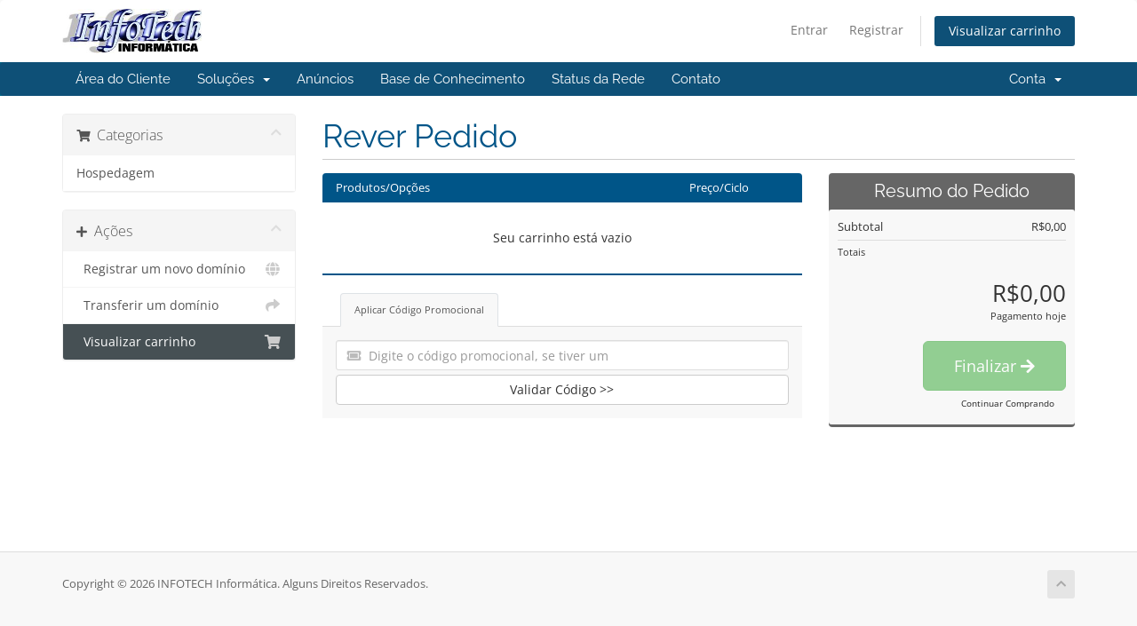

--- FILE ---
content_type: text/html; charset=utf-8
request_url: http://www.infotechinformatica.com.br/suporte/cart.php?a=view
body_size: 99538
content:
<!DOCTYPE html>
<html lang="en">
<head>
    <meta charset="utf-8" />
    <meta http-equiv="X-UA-Compatible" content="IE=edge">
    <meta name="viewport" content="width=device-width, initial-scale=1">
    <title>Carrinho de Compras - INFOTECH Informática</title>

    <!-- Styling -->
<link href="/suporte/assets/fonts/css/open-sans-family.css" rel="stylesheet" type="text/css" />
<link href="/suporte/assets/fonts/css/raleway-family.css" rel="stylesheet" type="text/css" />
<link href="/suporte/templates/six/css/all.min.css?v=b36ee1" rel="stylesheet">
<link href="/suporte/assets/css/fontawesome-all.min.css" rel="stylesheet">
<link href="/suporte/templates/six/css/custom.css" rel="stylesheet">

<!-- HTML5 Shim and Respond.js IE8 support of HTML5 elements and media queries -->
<!-- WARNING: Respond.js doesn't work if you view the page via file:// -->
<!--[if lt IE 9]>
  <script src="https://oss.maxcdn.com/libs/html5shiv/3.7.0/html5shiv.js"></script>
  <script src="https://oss.maxcdn.com/libs/respond.js/1.4.2/respond.min.js"></script>
<![endif]-->

<script type="text/javascript">
    var csrfToken = '9f7d49c95b9e49f3cd621d96084793931f98a962',
        markdownGuide = 'Guia de marcação',
        locale = 'en',
        saved = 'salvo',
        saving = 'gravação automática',
        whmcsBaseUrl = "/suporte";
    </script>
<script src="/suporte/templates/six/js/scripts.min.js?v=b36ee1"></script>


    

</head>
<body data-phone-cc-input="1">


<section id="header">
    <div class="container">
        <ul class="top-nav">
                                        <li>
                    <a href="/suporte/clientarea.php">Entrar</a>
                </li>
                                    <li>
                        <a href="/suporte/register.php">Registrar</a>
                    </li>
                                <li class="primary-action">
                    <a href="/suporte/cart.php?a=view" class="btn">
                        Visualizar carrinho
                    </a>
                </li>
                                </ul>

                    <a href="/suporte/index.php" class="logo"><img src="/suporte/assets/img/logo.png" alt="INFOTECH Informática"></a>
        
    </div>
</section>

<section id="main-menu">

    <nav id="nav" class="navbar navbar-default navbar-main" role="navigation">
        <div class="container">
            <!-- Brand and toggle get grouped for better mobile display -->
            <div class="navbar-header">
                <button type="button" class="navbar-toggle" data-toggle="collapse" data-target="#primary-nav">
                    <span class="sr-only">Alternar navegação</span>
                    <span class="icon-bar"></span>
                    <span class="icon-bar"></span>
                    <span class="icon-bar"></span>
                </button>
            </div>

            <!-- Collect the nav links, forms, and other content for toggling -->
            <div class="collapse navbar-collapse" id="primary-nav">

                <ul class="nav navbar-nav">

                        <li menuItemName="Home" class="" id="Primary_Navbar-Home">
        <a href="/suporte/index.php">
                        Área do Cliente
                                </a>
            </li>
    <li menuItemName="Store" class="dropdown" id="Primary_Navbar-Store">
        <a class="dropdown-toggle" data-toggle="dropdown" href="#">
                        Soluções
                        &nbsp;<b class="caret"></b>        </a>
                    <ul class="dropdown-menu">
                            <li menuItemName="Browse Products Services" id="Primary_Navbar-Store-Browse_Products_Services">
                    <a href="/suporte/index.php?rp=/store">
                                                Procurar todos
                                            </a>
                </li>
                            <li menuItemName="Shop Divider 1" class="nav-divider" id="Primary_Navbar-Store-Shop_Divider_1">
                    <a href="">
                                                -----
                                            </a>
                </li>
                            <li menuItemName="Hospedagem" id="Primary_Navbar-Store-Hospedagem">
                    <a href="/suporte/index.php?rp=/store/hospedagem">
                                                Hospedagem
                                            </a>
                </li>
                            <li menuItemName="Register a New Domain" id="Primary_Navbar-Store-Register_a_New_Domain">
                    <a href="/suporte/cart.php?a=add&domain=register">
                                                Registrar um novo domínio
                                            </a>
                </li>
                            <li menuItemName="Transfer a Domain to Us" id="Primary_Navbar-Store-Transfer_a_Domain_to_Us">
                    <a href="/suporte/cart.php?a=add&domain=transfer">
                                                Transferir um domínio
                                            </a>
                </li>
                        </ul>
            </li>
    <li menuItemName="Announcements" class="" id="Primary_Navbar-Announcements">
        <a href="/suporte/index.php?rp=/announcements">
                        Anúncios
                                </a>
            </li>
    <li menuItemName="Knowledgebase" class="" id="Primary_Navbar-Knowledgebase">
        <a href="/suporte/index.php?rp=/knowledgebase">
                        Base de Conhecimento
                                </a>
            </li>
    <li menuItemName="Network Status" class="" id="Primary_Navbar-Network_Status">
        <a href="/suporte/serverstatus.php">
                        Status da Rede
                                </a>
            </li>
    <li menuItemName="Contact Us" class="" id="Primary_Navbar-Contact_Us">
        <a href="/suporte/contact.php">
                        Contato
                                </a>
            </li>

                </ul>

                <ul class="nav navbar-nav navbar-right">

                        <li menuItemName="Account" class="dropdown" id="Secondary_Navbar-Account">
        <a class="dropdown-toggle" data-toggle="dropdown" href="#">
                        Conta
                        &nbsp;<b class="caret"></b>        </a>
                    <ul class="dropdown-menu">
                            <li menuItemName="Login" id="Secondary_Navbar-Account-Login">
                    <a href="/suporte/clientarea.php">
                                                Entrar
                                            </a>
                </li>
                            <li menuItemName="Register" id="Secondary_Navbar-Account-Register">
                    <a href="/suporte/register.php">
                                                Registrar
                                            </a>
                </li>
                            <li menuItemName="Divider" class="nav-divider" id="Secondary_Navbar-Account-Divider">
                    <a href="">
                                                -----
                                            </a>
                </li>
                            <li menuItemName="Forgot Password?" id="Secondary_Navbar-Account-Forgot_Password?">
                    <a href="/suporte/index.php?rp=/password/reset">
                                                Esqueceu a senha?
                                            </a>
                </li>
                        </ul>
            </li>

                </ul>

            </div><!-- /.navbar-collapse -->
        </div>
    </nav>

</section>



<section id="main-body">
    <div class="container">
        <div class="row">

                <!-- Container for main page display content -->
        <div class="col-xs-12 main-content">
            


    <script>
        // Define state tab index value
        var statesTab = 10;
        var stateNotRequired = true;
    </script>
    <link rel="stylesheet" type="text/css" href="/suporte/templates/orderforms/standard_cart/css/all.min.css?v=b36ee1" />
<script type="text/javascript" src="/suporte/templates/orderforms/standard_cart/js/scripts.min.js?v=b36ee1"></script>    <script type="text/javascript" src="/suporte/assets/js/StatesDropdown.js"></script>

    <div id="order-standard_cart">

        <div class="row">
            <div class="cart-sidebar">

                    <div menuItemName="Categories" class="panel card card-sidebar mb-3 panel-sidebar">
        <div class="panel-heading card-header">
            <h3 class="panel-title">
                                    <i class="fas fa-shopping-cart"></i>&nbsp;
                
                Categorias

                
                <i class="fas fa-chevron-up card-minimise panel-minimise pull-right float-right"></i>
            </h3>
        </div>

        
                    <div class="list-group collapsable-card-body">
                                                            <a menuItemName="Hospedagem" href="/suporte/index.php?rp=/store/hospedagem" class="list-group-item list-group-item-action" id="Secondary_Sidebar-Categories-Hospedagem">
                            
                            Hospedagem

                                                    </a>
                                                </div>
        
            </div>

        <div menuItemName="Actions" class="panel card card-sidebar mb-3 panel-sidebar">
        <div class="panel-heading card-header">
            <h3 class="panel-title">
                                    <i class="fas fa-plus"></i>&nbsp;
                
                Ações

                
                <i class="fas fa-chevron-up card-minimise panel-minimise pull-right float-right"></i>
            </h3>
        </div>

        
                    <div class="list-group collapsable-card-body">
                                                            <a menuItemName="Domain Registration" href="/suporte/cart.php?a=add&domain=register" class="list-group-item list-group-item-action" id="Secondary_Sidebar-Actions-Domain_Registration">
                                                            <i class="fas fa-globe fa-fw"></i>&nbsp;
                            
                            Registrar um novo domínio

                                                    </a>
                                                                                <a menuItemName="Domain Transfer" href="/suporte/cart.php?a=add&domain=transfer" class="list-group-item list-group-item-action" id="Secondary_Sidebar-Actions-Domain_Transfer">
                                                            <i class="fas fa-share fa-fw"></i>&nbsp;
                            
                            Transferir um domínio

                                                    </a>
                                                                                <a menuItemName="View Cart" href="/suporte/cart.php?a=view" class="list-group-item list-group-item-action active" id="Secondary_Sidebar-Actions-View_Cart">
                                                            <i class="fas fa-shopping-cart fa-fw"></i>&nbsp;
                            
                            Visualizar carrinho

                                                    </a>
                                                </div>
        
            </div>

    
            </div>
            <div class="cart-body">
                <div class="header-lined">
                    <h1 class="font-size-36">Rever Pedido</h1>
                </div>

                <div class="sidebar-collapsed">

            <div class="panel card panel-default">
                <div class="m-0 panel-heading card-header">
        <h3 class="panel-title">
                            <i class="fas fa-shopping-cart"></i>&nbsp;
            
            Categorias

                    </h3>
    </div>

    <div class="panel-body card-body">
        <form role="form">
            <select class="form-control custom-select" onchange="selectChangeNavigate(this)">
                                                    <option menuItemName="Hospedagem" value="/suporte/index.php?rp=/store/hospedagem" class="list-group-item" >
                        Hospedagem

                                            </option>
                                                                        <option value="" class="list-group-item" selected=""selected>- Escolha outra Categoria -</option>
                            </select>
        </form>
    </div>

            </div>
            <div class="panel card panel-default">
                <div class="m-0 panel-heading card-header">
        <h3 class="panel-title">
                            <i class="fas fa-plus"></i>&nbsp;
            
            Ações

                    </h3>
    </div>

    <div class="panel-body card-body">
        <form role="form">
            <select class="form-control custom-select" onchange="selectChangeNavigate(this)">
                                                    <option menuItemName="Domain Registration" value="/suporte/cart.php?a=add&domain=register" class="list-group-item" >
                        Registrar um novo domínio

                                            </option>
                                                        <option menuItemName="Domain Transfer" value="/suporte/cart.php?a=add&domain=transfer" class="list-group-item" >
                        Transferir um domínio

                                            </option>
                                                        <option menuItemName="View Cart" value="/suporte/cart.php?a=view" class="list-group-item" selected="selected">
                        Visualizar carrinho

                                            </option>
                                                                                                            </select>
        </form>
    </div>

            </div>
    
    
</div>

                <div class="row">
                    <div class="secondary-cart-body">

                        
                        
                        <form method="post" action="/suporte/cart.php?a=view">
<input type="hidden" name="token" value="9f7d49c95b9e49f3cd621d96084793931f98a962" />

                            <div class="view-cart-items-header">
                                <div class="row">
                                    <div class="col-sm-7 col-xs-7 col-7">
                                        Produtos/Opções
                                    </div>
                                                                        <div class="col-sm-4 col-xs-5 col-5 text-right">
                                        Preço/Ciclo
                                    </div>
                                </div>
                            </div>
                            <div class="view-cart-items">

                                
                                
                                
                                
                                
                                
                                
                                                                    <div class="view-cart-empty">
                                        Seu carrinho está vazio
                                    </div>
                                
                            </div>

                            
                        </form>

                        
                        
                        <div class="view-cart-tabs">
                            <ul class="nav nav-tabs" role="tablist">
                                <li role="presentation" class="nav-item active">
                                    <a href="#applyPromo" class="nav-link active" aria-controls="applyPromo" role="tab" data-toggle="tab" aria-expanded="true">
                                        Aplicar Código Promocional
                                    </a>
                                </li>
                                                            </ul>
                            <div class="tab-content">
                                <div role="tabpanel" class="tab-pane active promo" id="applyPromo">
                                                                            <form method="post" action="/suporte/cart.php?a=view">
<input type="hidden" name="token" value="9f7d49c95b9e49f3cd621d96084793931f98a962" />
                                            <div class="form-group prepend-icon ">
                                                <label for="cardno" class="field-icon">
                                                    <i class="fas fa-ticket-alt"></i>
                                                </label>
                                                <input type="text" name="promocode" id="inputPromotionCode" class="field form-control" placeholder="Digite o código promocional, se tiver um" required="required">
                                            </div>
                                            <button type="submit" name="validatepromo" class="btn btn-block btn-default" value="Validar Código >>">
                                                Validar Código >>
                                            </button>
                                        </form>
                                                                    </div>
                                <div role="tabpanel" class="tab-pane" id="calcTaxes">

                                    <form method="post" action="/suporte/cart.php?a=setstateandcountry">
<input type="hidden" name="token" value="9f7d49c95b9e49f3cd621d96084793931f98a962" />
                                        <div class="form-group row">
                                            <label for="inputState" class="pt-sm-2 col-sm-4 control-label text-sm-right">Estado</label>
                                            <div class="col-sm-7">
                                                <input type="text" name="state" id="inputState" value="" class="form-control" />
                                            </div>
                                        </div>
                                        <div class="form-group row">
                                            <label for="inputCountry" class="pt-sm-2 col-sm-4 control-label text-sm-right">País</label>
                                            <div class="col-sm-7">
                                                <select name="country" id="inputCountry" class="form-control">
                                                                                                            <option value="AF">
                                                            Afghanistan
                                                        </option>
                                                                                                            <option value="AX">
                                                            Aland Islands
                                                        </option>
                                                                                                            <option value="AL">
                                                            Albania
                                                        </option>
                                                                                                            <option value="DZ">
                                                            Algeria
                                                        </option>
                                                                                                            <option value="AS">
                                                            American Samoa
                                                        </option>
                                                                                                            <option value="AD">
                                                            Andorra
                                                        </option>
                                                                                                            <option value="AO">
                                                            Angola
                                                        </option>
                                                                                                            <option value="AI">
                                                            Anguilla
                                                        </option>
                                                                                                            <option value="AQ">
                                                            Antarctica
                                                        </option>
                                                                                                            <option value="AG">
                                                            Antigua And Barbuda
                                                        </option>
                                                                                                            <option value="AR">
                                                            Argentina
                                                        </option>
                                                                                                            <option value="AM">
                                                            Armenia
                                                        </option>
                                                                                                            <option value="AW">
                                                            Aruba
                                                        </option>
                                                                                                            <option value="AU">
                                                            Australia
                                                        </option>
                                                                                                            <option value="AT">
                                                            Austria
                                                        </option>
                                                                                                            <option value="AZ">
                                                            Azerbaijan
                                                        </option>
                                                                                                            <option value="BS">
                                                            Bahamas
                                                        </option>
                                                                                                            <option value="BH">
                                                            Bahrain
                                                        </option>
                                                                                                            <option value="BD">
                                                            Bangladesh
                                                        </option>
                                                                                                            <option value="BB">
                                                            Barbados
                                                        </option>
                                                                                                            <option value="BY">
                                                            Belarus
                                                        </option>
                                                                                                            <option value="BE">
                                                            Belgium
                                                        </option>
                                                                                                            <option value="BZ">
                                                            Belize
                                                        </option>
                                                                                                            <option value="BJ">
                                                            Benin
                                                        </option>
                                                                                                            <option value="BM">
                                                            Bermuda
                                                        </option>
                                                                                                            <option value="BT">
                                                            Bhutan
                                                        </option>
                                                                                                            <option value="BO">
                                                            Bolivia
                                                        </option>
                                                                                                            <option value="BA">
                                                            Bosnia And Herzegovina
                                                        </option>
                                                                                                            <option value="BW">
                                                            Botswana
                                                        </option>
                                                                                                            <option value="BR" selected>
                                                            Brazil
                                                        </option>
                                                                                                            <option value="IO">
                                                            British Indian Ocean Territory
                                                        </option>
                                                                                                            <option value="BN">
                                                            Brunei Darussalam
                                                        </option>
                                                                                                            <option value="BG">
                                                            Bulgaria
                                                        </option>
                                                                                                            <option value="BF">
                                                            Burkina Faso
                                                        </option>
                                                                                                            <option value="BI">
                                                            Burundi
                                                        </option>
                                                                                                            <option value="KH">
                                                            Cambodia
                                                        </option>
                                                                                                            <option value="CM">
                                                            Cameroon
                                                        </option>
                                                                                                            <option value="CA">
                                                            Canada
                                                        </option>
                                                                                                            <option value="IC">
                                                            Canary Islands
                                                        </option>
                                                                                                            <option value="CV">
                                                            Cape Verde
                                                        </option>
                                                                                                            <option value="KY">
                                                            Cayman Islands
                                                        </option>
                                                                                                            <option value="CF">
                                                            Central African Republic
                                                        </option>
                                                                                                            <option value="TD">
                                                            Chad
                                                        </option>
                                                                                                            <option value="CL">
                                                            Chile
                                                        </option>
                                                                                                            <option value="CN">
                                                            China
                                                        </option>
                                                                                                            <option value="CX">
                                                            Christmas Island
                                                        </option>
                                                                                                            <option value="CC">
                                                            Cocos (Keeling) Islands
                                                        </option>
                                                                                                            <option value="CO">
                                                            Colombia
                                                        </option>
                                                                                                            <option value="KM">
                                                            Comoros
                                                        </option>
                                                                                                            <option value="CG">
                                                            Congo
                                                        </option>
                                                                                                            <option value="CD">
                                                            Congo, Democratic Republic
                                                        </option>
                                                                                                            <option value="CK">
                                                            Cook Islands
                                                        </option>
                                                                                                            <option value="CR">
                                                            Costa Rica
                                                        </option>
                                                                                                            <option value="CI">
                                                            Cote D'Ivoire
                                                        </option>
                                                                                                            <option value="HR">
                                                            Croatia
                                                        </option>
                                                                                                            <option value="CU">
                                                            Cuba
                                                        </option>
                                                                                                            <option value="CW">
                                                            Curacao
                                                        </option>
                                                                                                            <option value="CY">
                                                            Cyprus
                                                        </option>
                                                                                                            <option value="CZ">
                                                            Czech Republic
                                                        </option>
                                                                                                            <option value="DK">
                                                            Denmark
                                                        </option>
                                                                                                            <option value="DJ">
                                                            Djibouti
                                                        </option>
                                                                                                            <option value="DM">
                                                            Dominica
                                                        </option>
                                                                                                            <option value="DO">
                                                            Dominican Republic
                                                        </option>
                                                                                                            <option value="EC">
                                                            Ecuador
                                                        </option>
                                                                                                            <option value="EG">
                                                            Egypt
                                                        </option>
                                                                                                            <option value="SV">
                                                            El Salvador
                                                        </option>
                                                                                                            <option value="GQ">
                                                            Equatorial Guinea
                                                        </option>
                                                                                                            <option value="ER">
                                                            Eritrea
                                                        </option>
                                                                                                            <option value="EE">
                                                            Estonia
                                                        </option>
                                                                                                            <option value="ET">
                                                            Ethiopia
                                                        </option>
                                                                                                            <option value="FK">
                                                            Falkland Islands (Malvinas)
                                                        </option>
                                                                                                            <option value="FO">
                                                            Faroe Islands
                                                        </option>
                                                                                                            <option value="FJ">
                                                            Fiji
                                                        </option>
                                                                                                            <option value="FI">
                                                            Finland
                                                        </option>
                                                                                                            <option value="FR">
                                                            France
                                                        </option>
                                                                                                            <option value="GF">
                                                            French Guiana
                                                        </option>
                                                                                                            <option value="PF">
                                                            French Polynesia
                                                        </option>
                                                                                                            <option value="TF">
                                                            French Southern Territories
                                                        </option>
                                                                                                            <option value="GA">
                                                            Gabon
                                                        </option>
                                                                                                            <option value="GM">
                                                            Gambia
                                                        </option>
                                                                                                            <option value="GE">
                                                            Georgia
                                                        </option>
                                                                                                            <option value="DE">
                                                            Germany
                                                        </option>
                                                                                                            <option value="GH">
                                                            Ghana
                                                        </option>
                                                                                                            <option value="GI">
                                                            Gibraltar
                                                        </option>
                                                                                                            <option value="GR">
                                                            Greece
                                                        </option>
                                                                                                            <option value="GL">
                                                            Greenland
                                                        </option>
                                                                                                            <option value="GD">
                                                            Grenada
                                                        </option>
                                                                                                            <option value="GP">
                                                            Guadeloupe
                                                        </option>
                                                                                                            <option value="GU">
                                                            Guam
                                                        </option>
                                                                                                            <option value="GT">
                                                            Guatemala
                                                        </option>
                                                                                                            <option value="GG">
                                                            Guernsey
                                                        </option>
                                                                                                            <option value="GN">
                                                            Guinea
                                                        </option>
                                                                                                            <option value="GW">
                                                            Guinea-Bissau
                                                        </option>
                                                                                                            <option value="GY">
                                                            Guyana
                                                        </option>
                                                                                                            <option value="HT">
                                                            Haiti
                                                        </option>
                                                                                                            <option value="HM">
                                                            Heard Island & Mcdonald Islands
                                                        </option>
                                                                                                            <option value="VA">
                                                            Holy See (Vatican City State)
                                                        </option>
                                                                                                            <option value="HN">
                                                            Honduras
                                                        </option>
                                                                                                            <option value="HK">
                                                            Hong Kong
                                                        </option>
                                                                                                            <option value="HU">
                                                            Hungary
                                                        </option>
                                                                                                            <option value="IS">
                                                            Iceland
                                                        </option>
                                                                                                            <option value="IN">
                                                            India
                                                        </option>
                                                                                                            <option value="ID">
                                                            Indonesia
                                                        </option>
                                                                                                            <option value="IR">
                                                            Iran, Islamic Republic Of
                                                        </option>
                                                                                                            <option value="IQ">
                                                            Iraq
                                                        </option>
                                                                                                            <option value="IE">
                                                            Ireland
                                                        </option>
                                                                                                            <option value="IM">
                                                            Isle Of Man
                                                        </option>
                                                                                                            <option value="IL">
                                                            Israel
                                                        </option>
                                                                                                            <option value="IT">
                                                            Italy
                                                        </option>
                                                                                                            <option value="JM">
                                                            Jamaica
                                                        </option>
                                                                                                            <option value="JP">
                                                            Japan
                                                        </option>
                                                                                                            <option value="JE">
                                                            Jersey
                                                        </option>
                                                                                                            <option value="JO">
                                                            Jordan
                                                        </option>
                                                                                                            <option value="KZ">
                                                            Kazakhstan
                                                        </option>
                                                                                                            <option value="KE">
                                                            Kenya
                                                        </option>
                                                                                                            <option value="KI">
                                                            Kiribati
                                                        </option>
                                                                                                            <option value="KR">
                                                            Korea
                                                        </option>
                                                                                                            <option value="XK">
                                                            Kosovo
                                                        </option>
                                                                                                            <option value="KW">
                                                            Kuwait
                                                        </option>
                                                                                                            <option value="KG">
                                                            Kyrgyzstan
                                                        </option>
                                                                                                            <option value="LA">
                                                            Lao People's Democratic Republic
                                                        </option>
                                                                                                            <option value="LV">
                                                            Latvia
                                                        </option>
                                                                                                            <option value="LB">
                                                            Lebanon
                                                        </option>
                                                                                                            <option value="LS">
                                                            Lesotho
                                                        </option>
                                                                                                            <option value="LR">
                                                            Liberia
                                                        </option>
                                                                                                            <option value="LY">
                                                            Libyan Arab Jamahiriya
                                                        </option>
                                                                                                            <option value="LI">
                                                            Liechtenstein
                                                        </option>
                                                                                                            <option value="LT">
                                                            Lithuania
                                                        </option>
                                                                                                            <option value="LU">
                                                            Luxembourg
                                                        </option>
                                                                                                            <option value="MO">
                                                            Macao
                                                        </option>
                                                                                                            <option value="MK">
                                                            Macedonia
                                                        </option>
                                                                                                            <option value="MG">
                                                            Madagascar
                                                        </option>
                                                                                                            <option value="MW">
                                                            Malawi
                                                        </option>
                                                                                                            <option value="MY">
                                                            Malaysia
                                                        </option>
                                                                                                            <option value="MV">
                                                            Maldives
                                                        </option>
                                                                                                            <option value="ML">
                                                            Mali
                                                        </option>
                                                                                                            <option value="MT">
                                                            Malta
                                                        </option>
                                                                                                            <option value="MH">
                                                            Marshall Islands
                                                        </option>
                                                                                                            <option value="MQ">
                                                            Martinique
                                                        </option>
                                                                                                            <option value="MR">
                                                            Mauritania
                                                        </option>
                                                                                                            <option value="MU">
                                                            Mauritius
                                                        </option>
                                                                                                            <option value="YT">
                                                            Mayotte
                                                        </option>
                                                                                                            <option value="MX">
                                                            Mexico
                                                        </option>
                                                                                                            <option value="FM">
                                                            Micronesia, Federated States Of
                                                        </option>
                                                                                                            <option value="MD">
                                                            Moldova
                                                        </option>
                                                                                                            <option value="MC">
                                                            Monaco
                                                        </option>
                                                                                                            <option value="MN">
                                                            Mongolia
                                                        </option>
                                                                                                            <option value="ME">
                                                            Montenegro
                                                        </option>
                                                                                                            <option value="MS">
                                                            Montserrat
                                                        </option>
                                                                                                            <option value="MA">
                                                            Morocco
                                                        </option>
                                                                                                            <option value="MZ">
                                                            Mozambique
                                                        </option>
                                                                                                            <option value="MM">
                                                            Myanmar
                                                        </option>
                                                                                                            <option value="NA">
                                                            Namibia
                                                        </option>
                                                                                                            <option value="NR">
                                                            Nauru
                                                        </option>
                                                                                                            <option value="NP">
                                                            Nepal
                                                        </option>
                                                                                                            <option value="NL">
                                                            Netherlands
                                                        </option>
                                                                                                            <option value="AN">
                                                            Netherlands Antilles
                                                        </option>
                                                                                                            <option value="NC">
                                                            New Caledonia
                                                        </option>
                                                                                                            <option value="NZ">
                                                            New Zealand
                                                        </option>
                                                                                                            <option value="NI">
                                                            Nicaragua
                                                        </option>
                                                                                                            <option value="NE">
                                                            Niger
                                                        </option>
                                                                                                            <option value="NG">
                                                            Nigeria
                                                        </option>
                                                                                                            <option value="NU">
                                                            Niue
                                                        </option>
                                                                                                            <option value="NF">
                                                            Norfolk Island
                                                        </option>
                                                                                                            <option value="MP">
                                                            Northern Mariana Islands
                                                        </option>
                                                                                                            <option value="NO">
                                                            Norway
                                                        </option>
                                                                                                            <option value="OM">
                                                            Oman
                                                        </option>
                                                                                                            <option value="PK">
                                                            Pakistan
                                                        </option>
                                                                                                            <option value="PW">
                                                            Palau
                                                        </option>
                                                                                                            <option value="PS">
                                                            Palestine, State of
                                                        </option>
                                                                                                            <option value="PA">
                                                            Panama
                                                        </option>
                                                                                                            <option value="PG">
                                                            Papua New Guinea
                                                        </option>
                                                                                                            <option value="PY">
                                                            Paraguay
                                                        </option>
                                                                                                            <option value="PE">
                                                            Peru
                                                        </option>
                                                                                                            <option value="PH">
                                                            Philippines
                                                        </option>
                                                                                                            <option value="PN">
                                                            Pitcairn
                                                        </option>
                                                                                                            <option value="PL">
                                                            Poland
                                                        </option>
                                                                                                            <option value="PT">
                                                            Portugal
                                                        </option>
                                                                                                            <option value="PR">
                                                            Puerto Rico
                                                        </option>
                                                                                                            <option value="QA">
                                                            Qatar
                                                        </option>
                                                                                                            <option value="RE">
                                                            Reunion
                                                        </option>
                                                                                                            <option value="RO">
                                                            Romania
                                                        </option>
                                                                                                            <option value="RU">
                                                            Russian Federation
                                                        </option>
                                                                                                            <option value="RW">
                                                            Rwanda
                                                        </option>
                                                                                                            <option value="BL">
                                                            Saint Barthelemy
                                                        </option>
                                                                                                            <option value="SH">
                                                            Saint Helena
                                                        </option>
                                                                                                            <option value="KN">
                                                            Saint Kitts And Nevis
                                                        </option>
                                                                                                            <option value="LC">
                                                            Saint Lucia
                                                        </option>
                                                                                                            <option value="MF">
                                                            Saint Martin
                                                        </option>
                                                                                                            <option value="PM">
                                                            Saint Pierre And Miquelon
                                                        </option>
                                                                                                            <option value="VC">
                                                            Saint Vincent And Grenadines
                                                        </option>
                                                                                                            <option value="WS">
                                                            Samoa
                                                        </option>
                                                                                                            <option value="SM">
                                                            San Marino
                                                        </option>
                                                                                                            <option value="ST">
                                                            Sao Tome And Principe
                                                        </option>
                                                                                                            <option value="SA">
                                                            Saudi Arabia
                                                        </option>
                                                                                                            <option value="SN">
                                                            Senegal
                                                        </option>
                                                                                                            <option value="RS">
                                                            Serbia
                                                        </option>
                                                                                                            <option value="SC">
                                                            Seychelles
                                                        </option>
                                                                                                            <option value="SL">
                                                            Sierra Leone
                                                        </option>
                                                                                                            <option value="SG">
                                                            Singapore
                                                        </option>
                                                                                                            <option value="SK">
                                                            Slovakia
                                                        </option>
                                                                                                            <option value="SI">
                                                            Slovenia
                                                        </option>
                                                                                                            <option value="SB">
                                                            Solomon Islands
                                                        </option>
                                                                                                            <option value="SO">
                                                            Somalia
                                                        </option>
                                                                                                            <option value="ZA">
                                                            South Africa
                                                        </option>
                                                                                                            <option value="GS">
                                                            South Georgia And Sandwich Isl.
                                                        </option>
                                                                                                            <option value="ES">
                                                            Spain
                                                        </option>
                                                                                                            <option value="LK">
                                                            Sri Lanka
                                                        </option>
                                                                                                            <option value="SD">
                                                            Sudan
                                                        </option>
                                                                                                            <option value="SS">
                                                            South Sudan
                                                        </option>
                                                                                                            <option value="SR">
                                                            Suriname
                                                        </option>
                                                                                                            <option value="SJ">
                                                            Svalbard And Jan Mayen
                                                        </option>
                                                                                                            <option value="SZ">
                                                            Swaziland
                                                        </option>
                                                                                                            <option value="SE">
                                                            Sweden
                                                        </option>
                                                                                                            <option value="CH">
                                                            Switzerland
                                                        </option>
                                                                                                            <option value="SY">
                                                            Syrian Arab Republic
                                                        </option>
                                                                                                            <option value="TW">
                                                            Taiwan
                                                        </option>
                                                                                                            <option value="TJ">
                                                            Tajikistan
                                                        </option>
                                                                                                            <option value="TZ">
                                                            Tanzania
                                                        </option>
                                                                                                            <option value="TH">
                                                            Thailand
                                                        </option>
                                                                                                            <option value="TL">
                                                            Timor-Leste
                                                        </option>
                                                                                                            <option value="TG">
                                                            Togo
                                                        </option>
                                                                                                            <option value="TK">
                                                            Tokelau
                                                        </option>
                                                                                                            <option value="TO">
                                                            Tonga
                                                        </option>
                                                                                                            <option value="TT">
                                                            Trinidad And Tobago
                                                        </option>
                                                                                                            <option value="TN">
                                                            Tunisia
                                                        </option>
                                                                                                            <option value="TR">
                                                            Turkey
                                                        </option>
                                                                                                            <option value="TM">
                                                            Turkmenistan
                                                        </option>
                                                                                                            <option value="TC">
                                                            Turks And Caicos Islands
                                                        </option>
                                                                                                            <option value="TV">
                                                            Tuvalu
                                                        </option>
                                                                                                            <option value="UG">
                                                            Uganda
                                                        </option>
                                                                                                            <option value="UA">
                                                            Ukraine
                                                        </option>
                                                                                                            <option value="AE">
                                                            United Arab Emirates
                                                        </option>
                                                                                                            <option value="GB">
                                                            United Kingdom
                                                        </option>
                                                                                                            <option value="US">
                                                            United States
                                                        </option>
                                                                                                            <option value="UM">
                                                            United States Outlying Islands
                                                        </option>
                                                                                                            <option value="UY">
                                                            Uruguay
                                                        </option>
                                                                                                            <option value="UZ">
                                                            Uzbekistan
                                                        </option>
                                                                                                            <option value="VU">
                                                            Vanuatu
                                                        </option>
                                                                                                            <option value="VE">
                                                            Venezuela
                                                        </option>
                                                                                                            <option value="VN">
                                                            Viet Nam
                                                        </option>
                                                                                                            <option value="VG">
                                                            Virgin Islands, British
                                                        </option>
                                                                                                            <option value="VI">
                                                            Virgin Islands, U.S.
                                                        </option>
                                                                                                            <option value="WF">
                                                            Wallis And Futuna
                                                        </option>
                                                                                                            <option value="EH">
                                                            Western Sahara
                                                        </option>
                                                                                                            <option value="YE">
                                                            Yemen
                                                        </option>
                                                                                                            <option value="ZM">
                                                            Zambia
                                                        </option>
                                                                                                            <option value="ZW">
                                                            Zimbabwe
                                                        </option>
                                                                                                    </select>
                                            </div>
                                        </div>
                                        <div class="form-group text-center">
                                            <button type="submit" class="btn btn-default">
                                                Atualizar totais
                                            </button>
                                        </div>
                                    </form>

                                </div>
                            </div>
                        </div>

                    </div>
                    <div class="secondary-cart-sidebar" id="scrollingPanelContainer">

                        <div class="order-summary" id="orderSummary">
                            <div class="loader w-hidden" id="orderSummaryLoader">
                                <i class="fas fa-fw fa-sync fa-spin"></i>
                            </div>
                            <h2 class="font-size-30">Resumo do Pedido</h2>
                            <div class="summary-container">

                                <div class="subtotal clearfix">
                                    <span class="pull-left float-left">Subtotal</span>
                                    <span id="subtotal" class="pull-right float-right">R$0,00</span>
                                </div>
                                                                <div class="recurring-totals clearfix">
                                    <span class="pull-left float-left">Totais</span>
                                    <span id="recurring" class="pull-right float-right recurring-charges">
                                        <span id="recurringMonthly" style="display:none;">
                                            <span class="cost"></span> por mês<br />
                                        </span>
                                        <span id="recurringQuarterly" style="display:none;">
                                            <span class="cost"></span> Trimestral<br />
                                        </span>
                                        <span id="recurringSemiAnnually" style="display:none;">
                                            <span class="cost"></span> Semestral<br />
                                        </span>
                                        <span id="recurringAnnually" style="display:none;">
                                            <span class="cost"></span> Anual<br />
                                        </span>
                                        <span id="recurringBiennially" style="display:none;">
                                            <span class="cost"></span> Bienal<br />
                                        </span>
                                        <span id="recurringTriennially" style="display:none;">
                                            <span class="cost"></span> Trienal<br />
                                        </span>
                                    </span>
                                </div>

                                <div class="total-due-today total-due-today-padded">
                                    <span id="totalDueToday" class="amt">R$0,00</span>
                                    <span>Pagamento hoje</span>
                                </div>

                                <div class="express-checkout-buttons">
                                                                    </div>

                                <div class="text-right">
                                    <a href="/suporte/cart.php?a=checkout&e=false" class="btn btn-success btn-lg btn-checkout disabled" id="checkout">
                                        Finalizar
                                        <i class="fas fa-arrow-right"></i>
                                    </a><br />
                                    <a href="/suporte/cart.php" class="btn btn-link btn-continue-shopping" id="continueShopping">
                                        Continuar Comprando
                                    </a>
                                </div>

                            </div>
                        </div>
                    </div>
                </div>
            </div>
        </div>

        <form method="post" action="/suporte/cart.php">
<input type="hidden" name="token" value="9f7d49c95b9e49f3cd621d96084793931f98a962" />
            <input type="hidden" name="a" value="remove" />
            <input type="hidden" name="r" value="" id="inputRemoveItemType" />
            <input type="hidden" name="i" value="" id="inputRemoveItemRef" />
            <input type="hidden" name="rt" value="" id="inputRemoveItemRenewalType">
            <div class="modal fade modal-remove-item" id="modalRemoveItem" tabindex="-1" role="dialog">
                <div class="modal-dialog" role="document">
                    <div class="modal-content">
                        <div class="modal-body">
                            <div class="float-right">
                                <button type="button" class="close" data-dismiss="modal" aria-label="Fechado">
                                    <span aria-hidden="true">&times;</span>
                                </button>
                            </div>
                            <h4 class="modal-title margin-bottom mb-3">
                                <i class="fas fa-times fa-3x"></i>
                                <span>Remover Item</span>
                            </h4>
                            Tem certeza que deseja remover esse produto/serviço do seu carrinho?
                        </div>
                        <div class="modal-footer justify-content-center">
                            <button type="button" class="btn btn-default" data-dismiss="modal">Não</button>
                            <button type="submit" class="btn btn-primary">Sim</button>
                        </div>
                    </div>
                </div>
            </div>
        </form>

        <form method="post" action="/suporte/cart.php">
<input type="hidden" name="token" value="9f7d49c95b9e49f3cd621d96084793931f98a962" />
            <input type="hidden" name="a" value="empty" />
            <div class="modal fade modal-remove-item" id="modalEmptyCart" tabindex="-1" role="dialog">
                <div class="modal-dialog" role="document">
                    <div class="modal-content">
                        <div class="modal-body">
                            <div class="float-right">
                                <button type="button" class="close" data-dismiss="modal" aria-label="Fechado">
                                    <span aria-hidden="true">&times;</span>
                                </button>
                            </div>
                            <h4 class="modal-title margin-bottom mb-3">
                                <i class="fas fa-trash-alt fa-3x"></i>
                                <span>Esvaziar carrinho</span>
                            </h4>
                            Tem certeza que deseja esvaziar seu carrinho de compras?
                        </div>
                        <div class="modal-footer justify-content-center">
                            <button type="button" class="btn btn-default" data-dismiss="modal">Não</button>
                            <button type="submit" class="btn btn-primary">Sim</button>
                        </div>
                    </div>
                </div>
            </div>
        </form>
    </div>
    <div class="modal fade" id="recommendationsModal" tabindex="-1" role="dialog">
    <div class="modal-dialog" role="document">
        <div class="modal-content">
            <div class="modal-header">
                <h4 class="float-left pull-left">
                                            Recomendações
                                    </h4>
                <button type="button" class="close" data-dismiss="modal" aria-label="Close"><span aria-hidden="true">&times;</span></button>
                <div class="clearfix"></div>
            </div>
            <div class="modal-body">
                <div class="product-recommendations-container">
    <div class="product-recommendations">
                    <p>Com base no seu pedido, recomendamos:</p>
                    </div>
</div>
            </div>
            <div class="modal-footer">
                <a class="btn btn-primary" href="#" id="btnContinueRecommendationsModal" data-dismiss="modal" role="button">
                    <span class="w-hidden hidden"><i class="fas fa-spinner fa-spin"></i>&nbsp;</span>Continuar
                </a>
            </div>
        </div>
    </div>
    <div class="product-recommendation clonable w-hidden hidden">
        <div class="header">
            <div class="cta">
                <div class="price">
                    <span class="w-hidden hidden">GRÁTIS!</span>
                    <span class="breakdown-price"></span>
                    <span class="setup-fee"><small>&nbsp;Taxa de Configuração</small></span>
                </div>
                <button type="button" class="btn btn-sm btn-add">
                    <span class="text">Adicionar ao carrinho</span>
                    <span class="arrow"><i class="fas fa-chevron-right"></i></span>
                </button>
            </div>
            <div class="expander">
                <i class="fas fa-chevron-right rotate" data-toggle="tooltip" data-placement="right" title="Clique para saber mais."></i>
            </div>
            <div class="content">
                <div class="headline truncate"></div>
                <div class="tagline truncate">
                    A descrição (slogan) não está disponível para este produto.
                </div>
            </div>
        </div>
        <div class="body clearfix"><p></p></div>
    </div>
</div>


                </div><!-- /.main-content -->
                            <div class="clearfix"></div>
        </div>
    </div>
</section>

<section id="footer">
    <div class="container">
        <a href="#" class="back-to-top"><i class="fas fa-chevron-up"></i></a>
        <p>Copyright &copy; 2026 INFOTECH Informática. Alguns Direitos Reservados.</p>
    </div>
</section>

<div id="fullpage-overlay" class="hidden">
    <div class="outer-wrapper">
        <div class="inner-wrapper">
            <img src="/suporte/assets/img/overlay-spinner.svg">
            <br>
            <span class="msg"></span>
        </div>
    </div>
</div>

<div class="modal system-modal fade" id="modalAjax" tabindex="-1" role="dialog" aria-hidden="true">
    <div class="modal-dialog">
        <div class="modal-content panel-primary">
            <div class="modal-header panel-heading">
                <button type="button" class="close" data-dismiss="modal">
                    <span aria-hidden="true">&times;</span>
                    <span class="sr-only">Fechar</span>
                </button>
                <h4 class="modal-title"></h4>
            </div>
            <div class="modal-body panel-body">
                Carregando...
            </div>
            <div class="modal-footer panel-footer">
                <div class="pull-left loader">
                    <i class="fas fa-circle-notch fa-spin"></i>
                    Carregando...
                </div>
                <button type="button" class="btn btn-default" data-dismiss="modal">
                    Fechar
                </button>
                <button type="button" class="btn btn-primary modal-submit">
                    Enviar
                </button>
            </div>
        </div>
    </div>
</div>

<form action="#" id="frmGeneratePassword" class="form-horizontal">
    <div class="modal fade" id="modalGeneratePassword">
        <div class="modal-dialog">
            <div class="modal-content panel-primary">
                <div class="modal-header panel-heading">
                    <button type="button" class="close" data-dismiss="modal" aria-label="Close"><span aria-hidden="true">&times;</span></button>
                    <h4 class="modal-title">
                        Gerar Senha
                    </h4>
                </div>
                <div class="modal-body">
                    <div class="alert alert-danger hidden" id="generatePwLengthError">
                        Digite um número entre 8 e 64 para o comprimento da senha
                    </div>
                    <div class="form-group">
                        <label for="generatePwLength" class="col-sm-4 control-label">Comprimento da Senha</label>
                        <div class="col-sm-8">
                            <input type="number" min="8" max="64" value="12" step="1" class="form-control input-inline input-inline-100" id="inputGeneratePasswordLength">
                        </div>
                    </div>
                    <div class="form-group">
                        <label for="generatePwOutput" class="col-sm-4 control-label">Senha Gerada</label>
                        <div class="col-sm-8">
                            <input type="text" class="form-control" id="inputGeneratePasswordOutput">
                        </div>
                    </div>
                    <div class="row">
                        <div class="col-sm-8 col-sm-offset-4">
                            <button type="submit" class="btn btn-default btn-sm">
                                <i class="fas fa-plus fa-fw"></i>
                                Gerara nova senha
                            </button>
                            <button type="button" class="btn btn-default btn-sm copy-to-clipboard" data-clipboard-target="#inputGeneratePasswordOutput">
                                <img src="/suporte/assets/img/clippy.svg" alt="Copy to clipboard" width="15">
                                Copiar
                            </button>
                        </div>
                    </div>
                </div>
                <div class="modal-footer">
                    <button type="button" class="btn btn-default" data-dismiss="modal">
                        Fechar
                    </button>
                    <button type="button" class="btn btn-primary" id="btnGeneratePasswordInsert" data-clipboard-target="#inputGeneratePasswordOutput">
                        Copiar para a área de transferência e Inserir
                    </button>
                </div>
            </div>
        </div>
    </div>
</form>



</body>
</html>
